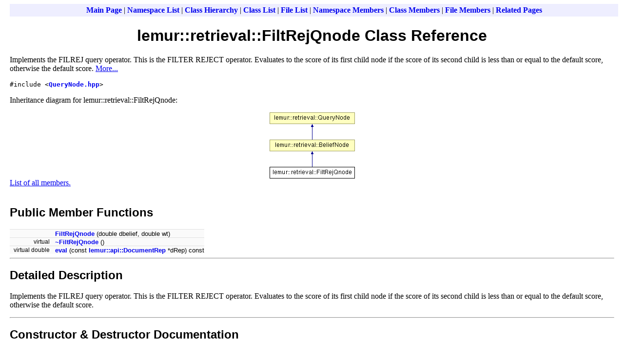

--- FILE ---
content_type: text/html; charset=UTF-8
request_url: http://lemurproject.org/doxygen/lemur/html/classlemur_1_1retrieval_1_1FiltRejQnode.html
body_size: 6825
content:
<!DOCTYPE HTML PUBLIC "-//W3C//DTD HTML 4.01 Transitional//EN">
<html><head><meta http-equiv="Content-Type" content="text/html;charset=iso-8859-1">
<title>Lemur: lemur::retrieval::FiltRejQnode class Reference</title>
<link href="doxygen.css" rel="stylesheet" type="text/css">
</head><body>
<!-- Generated by Doxygen 1.3.4 -->
<div class="qindex"><a class="qindex" href="index.html">Main&nbsp;Page</a> | <a class="qindex" href="namespaces.html">Namespace List</a> | <a class="qindex" href="hierarchy.html">Class&nbsp;Hierarchy</a> | <a class="qindex" href="annotated.html">Class&nbsp;List</a> | <a class="qindex" href="files.html">File&nbsp;List</a> | <a class="qindex" href="namespacemembers.html">Namespace&nbsp;Members</a> | <a class="qindex" href="functions.html">Class&nbsp;Members</a> | <a class="qindex" href="globals.html">File&nbsp;Members</a> | <a class="qindex" href="pages.html">Related&nbsp;Pages</a></div>
<h1>lemur::retrieval::FiltRejQnode Class Reference</h1>Implements the FILREJ query operator. This is the FILTER REJECT operator. Evaluates to the score of its first child node if the score of its second child is less than or equal to the default score, otherwise the default score.  
<a href="#_details">More...</a>
<p>
<code>#include &lt;<a class="el" href="QueryNode_8hpp-source.html">QueryNode.hpp</a>&gt;</code>
<p>
<p>Inheritance diagram for lemur::retrieval::FiltRejQnode:
<p><center><img src="classlemur_1_1retrieval_1_1FiltRejQnode.png" usemap="#lemur::retrieval::FiltRejQnode_map" border="0" alt=""></center>
<map name="lemur::retrieval::FiltRejQnode_map">
<area href="classlemur_1_1retrieval_1_1BeliefNode.html" alt="lemur::retrieval::BeliefNode" shape="rect" coords="0,56,175,80">
<area href="classlemur_1_1retrieval_1_1QueryNode.html" alt="lemur::retrieval::QueryNode" shape="rect" coords="0,0,175,24">
</map>
<a href="classlemur_1_1retrieval_1_1FiltRejQnode-members.html">List of all members.</a><table border=0 cellpadding=0 cellspacing=0>
<tr><td></td></tr>
<tr><td colspan=2><br><h2>Public Member Functions</h2></td></tr>
<tr><td class="memItemLeft" nowrap align=right valign=top>&nbsp;</td><td class="memItemRight" valign=bottom><a class="el" href="classlemur_1_1retrieval_1_1FiltRejQnode.html#a0">FiltRejQnode</a> (double dbelief, double wt)</td></tr>

<tr><td class="memItemLeft" nowrap align=right valign=top>virtual&nbsp;</td><td class="memItemRight" valign=bottom><a class="el" href="classlemur_1_1retrieval_1_1FiltRejQnode.html#a1">~FiltRejQnode</a> ()</td></tr>

<tr><td class="memItemLeft" nowrap align=right valign=top>virtual double&nbsp;</td><td class="memItemRight" valign=bottom><a class="el" href="classlemur_1_1retrieval_1_1FiltRejQnode.html#a2">eval</a> (const  <a class="el" href="classlemur_1_1api_1_1DocumentRep.html">lemur::api::DocumentRep</a> *dRep) const </td></tr>

</table>
<hr><a name="_details"></a><h2>Detailed Description</h2>
Implements the FILREJ query operator. This is the FILTER REJECT operator. Evaluates to the score of its first child node if the score of its second child is less than or equal to the default score, otherwise the default score. 
<p>
<hr><h2>Constructor &amp; Destructor Documentation</h2>
<a class="anchor" name="a0" doxytag="lemur::retrieval::FiltRejQnode::FiltRejQnode" ></a><p>
<table class="mdTable" width="100%" cellpadding="2" cellspacing="0">
  <tr>
    <td class="mdRow">
      <table cellpadding="0" cellspacing="0" border="0">
        <tr>
          <td class="md" nowrap valign="top"> lemur::retrieval::FiltRejQnode::FiltRejQnode </td>
          <td class="md" valign="top">(&nbsp;</td>
          <td class="md" nowrap valign="top">double&nbsp;</td>
          <td class="mdname" nowrap> <em>dbelief</em>, </td>
        </tr>
        <tr>
          <td></td>
          <td></td>
          <td class="md" nowrap>double&nbsp;</td>
          <td class="mdname" nowrap> <em>wt</em></td>
        </tr>
        <tr>
          <td></td>
          <td class="md">)&nbsp;</td>
          <td class="md" colspan="2"><code> [inline]</code></td>
        </tr>

      </table>
    </td>
  </tr>
</table>
<table cellspacing=5 cellpadding=0 border=0>
  <tr>
    <td>
      &nbsp;
    </td>
    <td>

<p>
    </td>
  </tr>
</table>
<a class="anchor" name="a1" doxytag="lemur::retrieval::FiltRejQnode::~FiltRejQnode" ></a><p>
<table class="mdTable" width="100%" cellpadding="2" cellspacing="0">
  <tr>
    <td class="mdRow">
      <table cellpadding="0" cellspacing="0" border="0">
        <tr>
          <td class="md" nowrap valign="top"> virtual lemur::retrieval::FiltRejQnode::~<a class="el" href="classlemur_1_1retrieval_1_1FiltRejQnode.html">FiltRejQnode</a> </td>
          <td class="md" valign="top">(&nbsp;</td>
          <td class="mdname1" valign="top" nowrap>          </td>
          <td class="md" valign="top">&nbsp;)&nbsp;</td>
          <td class="md" nowrap><code> [inline, virtual]</code></td>
        </tr>

      </table>
    </td>
  </tr>
</table>
<table cellspacing=5 cellpadding=0 border=0>
  <tr>
    <td>
      &nbsp;
    </td>
    <td>

<p>
    </td>
  </tr>
</table>
<hr><h2>Member Function Documentation</h2>
<a class="anchor" name="a2" doxytag="lemur::retrieval::FiltRejQnode::eval" ></a><p>
<table class="mdTable" width="100%" cellpadding="2" cellspacing="0">
  <tr>
    <td class="mdRow">
      <table cellpadding="0" cellspacing="0" border="0">
        <tr>
          <td class="md" nowrap valign="top"> virtual double lemur::retrieval::FiltRejQnode::eval </td>
          <td class="md" valign="top">(&nbsp;</td>
          <td class="md" nowrap valign="top">const <a class="el" href="classlemur_1_1api_1_1DocumentRep.html">lemur::api::DocumentRep</a> *&nbsp;</td>
          <td class="mdname1" valign="top" nowrap> <em>dRep</em>          </td>
          <td class="md" valign="top">&nbsp;)&nbsp;</td>
          <td class="md" nowrap> const<code> [inline, virtual]</code></td>
        </tr>

      </table>
    </td>
  </tr>
</table>
<table cellspacing=5 cellpadding=0 border=0>
  <tr>
    <td>
      &nbsp;
    </td>
    <td>

<p>
Score as the score of its first child node if the score of its second child is less than or equal to the default score and the score of the first child is greater than the default score. Otherwise, return the default score. 
<p>
Implements <a class="el" href="classlemur_1_1retrieval_1_1QueryNode.html#a12">lemur::retrieval::QueryNode</a>.    </td>
  </tr>
</table>
<hr>The documentation for this class was generated from the following file:<ul>
<li><a class="el" href="QueryNode_8hpp-source.html">QueryNode.hpp</a></ul>
<hr size="1"><address style="align: right;"><small>Generated on Tue Jun 15 11:03:06 2010 for Lemur by
<a href="http://www.doxygen.org/index.html">
<img src="doxygen.png" alt="doxygen" align="middle" border=0 > 
</a>1.3.4 </small></address>
</body>
</html>


--- FILE ---
content_type: text/css
request_url: http://lemurproject.org/doxygen/lemur/html/doxygen.css
body_size: 4828
content:
H1 {
	text-align: center;
	font-family: Arial, Helvetica, sans-serif;
}
H2 {
	font-family: Geneva, Arial, Helvetica, sans-serif;
}
CAPTION { font-weight: bold }
DIV.qindex { width: 100%;
             background-color: #eeeeff;
             border: 4px solid #eeeeff;
             text-align: center;
             margin-bottom: 2px
}
A.qindex { text-decoration: none; font-weight: bold; color: #0000ee }
A.qindex:visited { text-decoration: none; font-weight: bold; color: #0000ee }
A.qindex:hover { text-decoration: none; background-color: #ddddff }
A.qindexHL { text-decoration: none; font-weight: bold;
             background-color: #6666cc;
             color: #ffffff
           }
A.qindexHL:hover { text-decoration: none; background-color: #6666cc; color: #ffffff }
A.qindexHL:visited { text-decoration: none; background-color: #6666cc; color: #ffffff }
A.el { text-decoration: none; font-weight: bold }
A.elRef { font-weight: bold }
A.code { text-decoration: none; font-weight: normal; color: #4444ee }
A.codeRef { font-weight: normal; color: #4444ee }
A:hover { text-decoration: none; background-color: #f2f2ff }
DL.el { margin-left: -1cm }
DIV.fragment {
	width: 98%;
	border: 1px solid #CCCCCC;
	background-color: #f5f5f5;
	padding-left: 4px;
	margin: 4px;
}
DIV.ah { background-color: black; font-weight: bold; color: #ffffff; margin-bottom: 3px; margin-top: 3px }
TD.md { background-color: #f2f2ff; font-weight: bold; }
TD.mdname1 { background-color: #f2f2ff; font-weight: bold; color: #602020; }
TD.mdname { background-color: #f2f2ff; font-weight: bold; color: #602020; width: 600px; }
DIV.groupHeader { margin-left: 16px; margin-top: 12px; margin-bottom: 6px; font-weight: bold }
DIV.groupText { margin-left: 16px; font-style: italic; font-size: smaller }
BODY {
	background: white;
	color: black;
	margin-right: 20px;
	margin-left: 20px;
}
TD.indexkey { 
   background-color: #eeeeff; 
   font-weight: bold; 
   padding-right  : 10px; 
   padding-top    : 2px; 
   padding-left   : 10px; 
   padding-bottom : 2px; 
   margin-left    : 0px; 
   margin-right   : 0px; 
   margin-top     : 2px; 
   margin-bottom  : 2px  
}
TD.indexvalue { 
   background-color: #eeeeff; 
   font-style: italic; 
   padding-right  : 10px; 
   padding-top    : 2px; 
   padding-left   : 10px; 
   padding-bottom : 2px; 
   margin-left    : 0px; 
   margin-right   : 0px; 
   margin-top     : 2px; 
   margin-bottom  : 2px  
}
TR.memlist {
   background-color: #f0f0f0; 
}
P.formulaDsp { text-align: center; }
IMG.formulaDsp { }
IMG.formulaInl { vertical-align: middle; }
SPAN.keyword       { color: #008000 }
SPAN.keywordtype   { color: #604020 }
SPAN.keywordflow   { color: #e08000 }
SPAN.comment       { color: #800000 }
SPAN.preprocessor  { color: #806020 }
SPAN.stringliteral { color: #002080 }
SPAN.charliteral   { color: #008080 }
.mdTable {
	border: 1px solid #868686;
	background-color: #f2f2ff;
}
.mdRow {
	padding: 8px 20px;
}
.mdescLeft {
	font-size: smaller;
	font-family: Arial, Helvetica, sans-serif;
	background-color: #FAFAFA;
	padding-left: 8px;
	border-top: 1px none #E0E0E0;
	border-right: 1px none #E0E0E0;
	border-bottom: 1px none #E0E0E0;
	border-left: 1px none #E0E0E0;
	margin: 0px;
}
.mdescRight {
	font-size: smaller;
	font-family: Arial, Helvetica, sans-serif;
	font-style: italic;
	background-color: #FAFAFA;
	padding-left: 4px;
	border-top: 1px none #E0E0E0;
	border-right: 1px none #E0E0E0;
	border-bottom: 1px none #E0E0E0;
	border-left: 1px none #E0E0E0;
	margin: 0px;
	padding-bottom: 0px;
	padding-right: 8px;
}
.memItemLeft {
	padding: 1px 0px 0px 8px;
	margin: 4px;
	border-top-width: 1px;
	border-right-width: 1px;
	border-bottom-width: 1px;
	border-left-width: 1px;
	border-top-style: solid;
	border-top-color: #E0E0E0;
	border-right-color: #E0E0E0;
	border-bottom-color: #E0E0E0;
	border-left-color: #E0E0E0;
	border-right-style: none;
	border-bottom-style: none;
	border-left-style: none;
	background-color: #FAFAFA;
	font-family: Geneva, Arial, Helvetica, sans-serif;
	font-size: 12px;
}
.memItemRight {
	padding: 1px 0px 0px 8px;
	margin: 4px;
	border-top-width: 1px;
	border-right-width: 1px;
	border-bottom-width: 1px;
	border-left-width: 1px;
	border-top-style: solid;
	border-top-color: #E0E0E0;
	border-right-color: #E0E0E0;
	border-bottom-color: #E0E0E0;
	border-left-color: #E0E0E0;
	border-right-style: none;
	border-bottom-style: none;
	border-left-style: none;
	background-color: #FAFAFA;
	font-family: Geneva, Arial, Helvetica, sans-serif;
	font-size: 13px;
}
.search     { color: #0000ee;
              font-weight: bold;
}
FORM.search {
              margin-bottom: 0px;
              margin-top: 0px;
}
INPUT.search { font-size: 75%;
               color: #000080;
               font-weight: normal;
               background-color: #eeeeff;
}
TD.tiny      { font-size: 75%;
}
